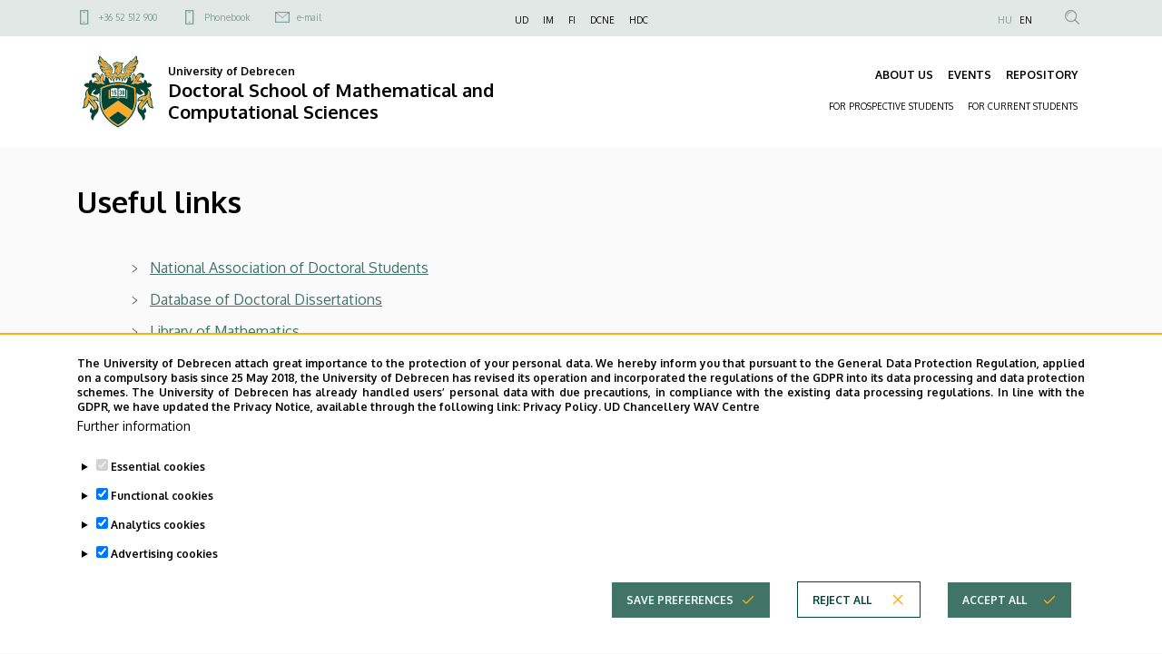

--- FILE ---
content_type: text/html; charset=UTF-8
request_url: https://mathphd.unideb.hu/en/useful-links
body_size: 9518
content:
<!DOCTYPE html>
<html lang="en" dir="ltr">
  <head>
    <meta charset="utf-8" />
<meta name="description" content="National Association of Doctoral Students Database of Doctoral Dissertations Library of Mathematics János Boly" />
<link rel="canonical" href="https://mathphd.unideb.hu/en/useful-links" />
<meta name="robots" content="index, follow" />
<meta name="Generator" content="Drupal 10 (https://www.drupal.org)" />
<meta name="MobileOptimized" content="width" />
<meta name="HandheldFriendly" content="true" />
<meta name="viewport" content="width=device-width, initial-scale=1.0" />
<style>div#sliding-popup, div#sliding-popup .eu-cookie-withdraw-banner, .eu-cookie-withdraw-tab {background: #ffffff} div#sliding-popup.eu-cookie-withdraw-wrapper { background: transparent; } #sliding-popup h1, #sliding-popup h2, #sliding-popup h3, #sliding-popup p, #sliding-popup label, #sliding-popup div, .eu-cookie-compliance-more-button, .eu-cookie-compliance-secondary-button, .eu-cookie-withdraw-tab { color: #ffffff;} .eu-cookie-withdraw-tab { border-color: #ffffff;}</style>
<link rel="icon" href="/themes/custom/unideb_gamma_mk4/favicon.ico" type="image/vnd.microsoft.icon" />
<link rel="alternate" hreflang="hu" href="https://mathphd.unideb.hu/hasznos-linkek" />
<link rel="alternate" hreflang="en" href="https://mathphd.unideb.hu/en/useful-links" />

    <title>Useful links | Doctoral School of Mathematical and Computational Sciences</title>
    <link rel="stylesheet" media="all" href="/sites/default/files/css/css_n7KjYfqxO2FfOiz6lNm4Gs9v-w1eN2ia2e74xIcXVUg.css?delta=0&amp;language=en&amp;theme=unideb_gamma_mk4&amp;include=[base64]" />
<link rel="stylesheet" media="all" href="/sites/default/files/css/css_4dTdU9EkhZsQ4B1TBxb0M8I_6uyZY-BegWfh8r4ax2c.css?delta=1&amp;language=en&amp;theme=unideb_gamma_mk4&amp;include=[base64]" />
<link rel="stylesheet" media="all" href="//fonts.googleapis.com/css2?family=Oxygen:wght@300;400;700&amp;display=swap" />
<link rel="stylesheet" media="all" href="/sites/default/files/css/css_0BsP8HjZY5q8fuyL-fRabCd7wjAnbJLMyHaODmtl7Fk.css?delta=3&amp;language=en&amp;theme=unideb_gamma_mk4&amp;include=[base64]" />

    
  </head>
  <body class="path-node page-node-type-page">
  <h1 class="screen-reader-only">Useful links | Doctoral School of Mathematical and Computational Sciences</h1>
          <a href="#main-content" class="visually-hidden focusable skip-link">
      Skip to main content
    </a>
      
      <div class="dialog-off-canvas-main-canvas" data-off-canvas-main-canvas>
    





  <div class="layout-container">

  
                  <div class="region-top-line">
        <div class="container">
          <div class="row">
            <div class="col-md-4 d-none d-md-block">
                <div class="region region-top-line-left">
            

<nav role="navigation" aria-labelledby="block-unideb-gamma-mk4-unideb-gamma-contact-top-menu-menu" id="block-unideb-gamma-mk4-unideb-gamma-contact-top-menu" class="block block-menu navigation menu--contact-top">
            
  <h2 class="visually-hidden" id="block-unideb-gamma-mk4-unideb-gamma-contact-top-menu-menu">Felső kapcsolat menü</h2>
  

        
        <ul class="menu">
                  <li class="menu-item">
        <span class="font-style-xxsmall">
          <a href="tel:+3652512900" class="ud-icon-mobil ud-icon medium">+36 52 512 900</a>
                  </span>
      </li>
                <li class="menu-item">
        <span class="font-style-xxsmall">
          <a href="/en/phonebook/department/1054" class="ud-icon-mobil ud-icon medium" data-drupal-link-system-path="phonebook/department/1054">Phonebook</a>
                  </span>
      </li>
                <li class="menu-item">
        <span class="font-style-xxsmall">
          <a href="mailto:PHD.TITKAR@SCIENCE.UNIDEB.HU" class="ud-icon-mail ud-icon medium">e-mail</a>
                  </span>
      </li>
      </ul>
    


  </nav>

      </div>

            </div>
            <div class="col-md-4 d-none d-md-block">
                <div class="region region-top-line-center">
            

<nav role="navigation" aria-labelledby="block-unideb-gamma-mk4-unideb-gamma-top-menu-menu" id="block-unideb-gamma-mk4-unideb-gamma-top-menu" class="block block-menu navigation menu--top">
            
  <h2 class="visually-hidden" id="block-unideb-gamma-mk4-unideb-gamma-top-menu-menu">Felső navigáció</h2>
  

        
        <ul class="menu">
                  <li class="menu-item">
        <span class="font-style-xxsmall">
          <a href="https://unideb.hu/en" target="_blank">UD</a>
                  </span>
      </li>
                <li class="menu-item">
        <span class="font-style-xxsmall">
          <a href="http://math.unideb.hu/en" target="_blank">IM</a>
                  </span>
      </li>
                <li class="menu-item">
        <span class="font-style-xxsmall">
          <a href="https://inf.unideb.hu/en" target="_blank">FI</a>
                  </span>
      </li>
                <li class="menu-item">
        <span class="font-style-xxsmall">
          <a href="https://ttdt.unideb.hu/en" target="_blank">DCNE</a>
                  </span>
      </li>
                <li class="menu-item">
        <span class="font-style-xxsmall">
          <a href="https://doktori.hu/index.php?menuid=351&amp;cid=247&amp;lang=EN" target="_blank">HDC</a>
                  </span>
      </li>
      </ul>
    


  </nav>

      </div>

            </div>
            <div class="col-12 col-md-4">
                <div class="region region-top-line-right">
            

<nav role="navigation" aria-labelledby="block-unideb-gamma-mk4-anonim-user-menu-menu" id="block-unideb-gamma-mk4-anonim-user-menu" class="block block-menu navigation menu--anonymus-account">
            
  <h2 class="visually-hidden" id="block-unideb-gamma-mk4-anonim-user-menu-menu">Anonim Felhasználói fiók menüje</h2>
  

        
        


  </nav>

    



<div class="language-switcher-language-url block block-language block-language-blocklanguage-interface block--language-block--language-interface" id="block-unideb-gamma-mk4-unideb-gamma-language" role="navigation">
  
    
      <ul class="links"><li hreflang="hu" data-drupal-link-system-path="node/124">
        <span class="font-style-xxsmall"><a href="/hasznos-linkek" class="language-link" hreflang="hu" data-drupal-link-system-path="node/124">HU</a></span>
      </li><li hreflang="en" data-drupal-link-system-path="node/124" class="is-active" aria-current="page">
        <span class="font-style-xxsmall"><a href="/en/useful-links" class="language-link is-active" hreflang="en" data-drupal-link-system-path="node/124" aria-current="page">EN</a></span>
      </li></ul>
  </div>

  
    
  


<div class="views-exposed-form block block-views block-views-exposed-filter-blocksearch-content-page-search block--views-exposed-filter-block--search-content-page-search search-api-exposed-form header" data-drupal-selector="views-exposed-form-search-content-page-search" id="block-unideb-gamma-mk4-search-api-exposed-form-header">
      <button type="button" id="js-search-trigger" class="search-icon-button"><i class="ud-icon-magnify ud-icon"></i></button>

  
  
    

      <form action="/en/search" method="get" id="views-exposed-form-search-content-page-search" accept-charset="UTF-8">
  <div class="js-form-item form-item js-form-type-textfield form-item-type-textfield form-item-keyword js-form-item-keyword form-no-label">
  
  
      <input placeholder="Search" data-drupal-selector="edit-keyword" type="text" id="edit-keyword" name="keyword" value="" size="30" maxlength="128" class="form-text" />

          </div>
<div data-drupal-selector="edit-actions" class="form-actions js-form-wrapper form-wrapper" id="edit-actions"><div class="submit-container">
  <input data-drupal-selector="edit-submit-search-content" type="submit" id="edit-submit-search-content" value="Keresés" class="button js-form-submit form-submit ud-button primary" />
</div>
</div>


</form>

  </div>

      </div>

            </div>
          </div>
        </div>
      </div>
    
    <header
      role="banner"  class="page-header">
      <div class="container">
        <div class="header-content row">
          <div class="col-10 col-lg-6">
            <div class="row">
              <div class="header-left col-12 order-0">
                  <div class="region region-header-left">
            
    



<div id="block-unideb-gamma-mk4-unideb-gamma-branding" class="block block-system block-system-branding-block block--system-branding-block">
  
    
    <div class="system-branding-content">
          <a href="/en" rel="home" class="site-logo">
        <img src="/themes/custom/unideb_gamma_mk4/../unideb_gamma/logo.svg" alt="Home" />
      </a>
        <div class="site-name-container">
              <a href="/en" rel="home">
          <div class="site-slogan"><span class="font-style-xsmall">  <span class="unideb-branding-attributes--item">University of Debrecen</span>
</span></div>
        </a>
                    <div class="site-name">
          <span class="font-style-xlarge">
            <a href="/en" title="Home" rel="home">
                <span class="unideb-branding-attributes--item">Doctoral School of Mathematical and Computational Sciences</span>

            </a>
          </span>
        </div>
          </div>
  </div>
</div>

      </div>

              </div>
            </div>
          </div>
          <div class="col-6 ud-display-content-lg">
            <div class="row ud-display-content-lg">
              <div id="header-center"
                   class="header-center header-collapse-navigation collapse navbar-collapse col-12 order-4 order-lg-1">
                  <div class="region region-header-center">
            
  
<nav role="navigation" aria-labelledby="block-unideb-gamma-mk4-unideb-gamma-main-menu-menu" id="block-unideb-gamma-mk4-unideb-gamma-main-menu" class="block block-menu navigation menu--main navbar navbar-expand-md block-menu-extras-navbar-with-column">
            
  <h2 class="visually-hidden" id="block-unideb-gamma-mk4-unideb-gamma-main-menu-menu">Fő navigáció</h2>
  

        
  
              <ul data-region="header_center" class="navbar-nav">
                            <li data-quickedit-entity-id="menu_link_content/21"  class="nav-item dropdown dropdown-menu-item-level-0">
            
                        <a href="/en" class="nav-link font-style-xsmall" data-toggle="dropdown" data-drupal-link-system-path="&lt;front&gt;">ABOUT US</a>
                          <div class="dropdown-menu">
                  
        
                          
      
      
      <ul  class="row">

                    
                
                                          <div  class="menu-group-wrapper col-12 normal-links">
                  
        
          <li data-quickedit-entity-id="menu_link_content/135" class="dropdown-menu-column dropdown-menu-item-level-1">
            
                          <span class="font-style-xsmall">
                <div class="menu-column-title-without-button">
                  <a class="menu-column-title">ABOUT US</a>
                </div>

                <div class="menu-column-title-with-button position-relative">
                  <a class="menu-column-title">ABOUT US</a>
                  <span class="data-collapse-button ud-icon-button absolute-full-link" data-toggle="collapse" data-target="#collapse-135" aria-expanded="false" aria-controls="collapse-135">
                      <a class="ud-icon ud-icon-plus"></a>
                  </span>
                </div>
              </span>
            

                                            
        
            
                    
      
      <ul  class="collapse" id="collapse-135">

                    
                
        
        
          <li data-quickedit-entity-id="menu_link_content/212" class="dropdown-menu-item dropdown-menu-item-level-2">
            
                                                      <a href="https://doktori.hu/index.php?menuid=191&amp;di_ID=44&amp;lang=EN" target="_blank" class="dropdown-menu-item-title font-style-small">Basic data</a>
            

                                                </li>

          
                  
                
        
        
          <li data-quickedit-entity-id="menu_link_content/213" class="dropdown-menu-item dropdown-menu-item-level-2">
            
                                                      <a href="https://doktori.hu/doktori-kepzes/oktatok/" target="_blank" class="dropdown-menu-item-title font-style-small">Core members</a>
            

                                                </li>

          
                  
                
        
        
          <li data-quickedit-entity-id="menu_link_content/214" class="dropdown-menu-item dropdown-menu-item-level-2">
            
                                                      <a href="/en/doctoral-programs" class="dropdown-menu-item-title font-style-small" data-drupal-link-system-path="node/129">Doctoral programs</a>
            

                                                </li>

          
                  
                
        
        
          <li data-quickedit-entity-id="menu_link_content/215" class="dropdown-menu-item dropdown-menu-item-level-2">
            
                                                      <a href="http://www.edu.unideb.hu/page.php?rules-and-regulations=&amp;id=181" target="_blank" class="dropdown-menu-item-title font-style-small">Rules and regulations</a>
            

                                                </li>

          
              </ul>
      
                                    </li>

                                       </div>
                        
              </ul>
      
              </div>
                      </li>
                            <li data-quickedit-entity-id="menu_link_content/4"  class="nav-item dropdown dropdown-menu-item-level-0">
            
                        <a href="/en" class="nav-link font-style-xsmall" data-toggle="dropdown" data-drupal-link-system-path="&lt;front&gt;">EVENTS</a>
                          <div class="dropdown-menu">
                  
        
                          
      
      
      <ul  class="row">

                    
                
                                          <div  class="menu-group-wrapper col-12 normal-links">
                  
        
          <li data-quickedit-entity-id="menu_link_content/80" class="dropdown-menu-column dropdown-menu-item-level-1">
            
                          <span class="font-style-xsmall">
                <div class="menu-column-title-without-button">
                  <a class="menu-column-title">EVENTS</a>
                </div>

                <div class="menu-column-title-with-button position-relative">
                  <a class="menu-column-title">EVENTS</a>
                  <span class="data-collapse-button ud-icon-button absolute-full-link" data-toggle="collapse" data-target="#collapse-80" aria-expanded="false" aria-controls="collapse-80">
                      <a class="ud-icon ud-icon-plus"></a>
                  </span>
                </div>
              </span>
            

                                            
        
            
                    
      
      <ul  class="collapse" id="collapse-80">

                    
                
        
        
          <li data-quickedit-entity-id="menu_link_content/216" class="dropdown-menu-item dropdown-menu-item-level-2">
            
                                                      <a href="/en/seminars-conferences-journals" class="dropdown-menu-item-title font-style-small" data-drupal-link-system-path="node/147">Seminars, conferences</a>
            

                                                </li>

          
                  
                
        
        
          <li data-quickedit-entity-id="menu_link_content/217" class="dropdown-menu-item dropdown-menu-item-level-2">
            
                                                      <a href="https://doktori.hu/doktori-vedesek/" target="_blank" class="dropdown-menu-item-title font-style-small">Doctoral defenses</a>
            

                                                </li>

          
                  
                
        
        
          <li data-quickedit-entity-id="menu_link_content/218" class="dropdown-menu-item dropdown-menu-item-level-2">
            
                                                      <a href="/en/esemenynaptar" target="_blank" class="dropdown-menu-item-title font-style-small" data-drupal-link-system-path="esemenynaptar">Other events</a>
            

                                                </li>

          
              </ul>
      
                                    </li>

                                       </div>
                        
              </ul>
      
              </div>
                      </li>
                            <li data-quickedit-entity-id="menu_link_content/34"  class="nav-item dropdown menu-item--active-trail dropdown-menu-item-level-0">
            
                        <a href="/en" class="nav-link font-style-xsmall" data-toggle="dropdown" data-drupal-link-system-path="&lt;front&gt;">REPOSITORY</a>
                          <div class="dropdown-menu">
                  
        
                          
      
      
      <ul  class="row">

                    
                
                                          <div  class="menu-group-wrapper col-12 normal-links">
                  
        
          <li data-quickedit-entity-id="menu_link_content/126" class="menu-item--active-trail dropdown-menu-column dropdown-menu-item-level-1">
            
                          <span class="font-style-xsmall">
                <div class="menu-column-title-without-button">
                  <a class="menu-column-title">REPOSITORY</a>
                </div>

                <div class="menu-column-title-with-button position-relative">
                  <a class="menu-column-title">REPOSITORY</a>
                  <span class="data-collapse-button ud-icon-button absolute-full-link" data-toggle="collapse" data-target="#collapse-126" aria-expanded="false" aria-controls="collapse-126">
                      <a class="ud-icon ud-icon-plus"></a>
                  </span>
                </div>
              </span>
            

                                            
        
            
                    
      
      <ul  class="collapse" id="collapse-126">

                    
                
        
        
          <li data-quickedit-entity-id="menu_link_content/219" class="dropdown-menu-item dropdown-menu-item-level-2">
            
                                                      <a href="/en/repository" class="dropdown-menu-item-title font-style-small" data-drupal-link-system-path="node/125">Repository</a>
            

                                                </li>

          
                  
                
        
        
          <li data-quickedit-entity-id="menu_link_content/220" class="menu-item--active-trail dropdown-menu-item dropdown-menu-item-level-2">
            
                                                      <a href="/en/useful-links" class="dropdown-menu-item-title font-style-small is-active" data-drupal-link-system-path="node/124" aria-current="page">Useful links</a>
            

                                                </li>

          
              </ul>
      
                                    </li>

                                       </div>
                        
              </ul>
      
              </div>
                      </li>
              </ul>
      

  </nav>

      </div>

              </div>
              <div class="header-right col-12 order-2">
                
              </div>
                              <div id="header-bottom" class="header-bottom header-collapse-navigation collapse navbar-collapse col-12 order-5">
                    <div class="region region-header-bottom">
            
  
<nav role="navigation" aria-labelledby="block-unideb-gamma-mk4-menu-secondary-menu" id="block-unideb-gamma-mk4-menu-secondary" class="block block-menu navigation menu--secondary navbar navbar-expand-md block-menu-extras-navbar-with-column">
            
  <h2 class="visually-hidden" id="block-unideb-gamma-mk4-menu-secondary-menu">Másodlagos navigáció</h2>
  

        

  
              <ul data-region="header_bottom" class="navbar-nav">
                            <li data-quickedit-entity-id="menu_link_content/56"  class="nav-item dropdown dropdown-menu-item-level-0">
            
                        <a href="/en" class="nav-link font-style-xxsmall" data-toggle="dropdown" data-drupal-link-system-path="&lt;front&gt;">FOR PROSPECTIVE STUDENTS</a>
                          <div class="dropdown-menu">
                  
        
                          
      
      
      <ul  class="row">

                    
                
                                          <div  class="menu-group-wrapper col-12 normal-links">
                  
        
          <li data-quickedit-entity-id="menu_link_content/101" class="dropdown-menu-column dropdown-menu-item-level-1">
            
                          <span class="font-style-xsmall">
                <div class="menu-column-title-without-button">
                  <a class="menu-column-title">FOR PROSPECTIVE STUDENTS</a>
                </div>

                <div class="menu-column-title-with-button position-relative">
                  <a class="menu-column-title">FOR PROSPECTIVE STUDENTS</a>
                  <span class="data-collapse-button ud-icon-button absolute-full-link" data-toggle="collapse" data-target="#collapse-101" aria-expanded="false" aria-controls="collapse-101">
                      <a class="ud-icon ud-icon-plus"></a>
                  </span>
                </div>
              </span>
            

                                            
        
            
                    
      
      <ul  class="collapse" id="collapse-101">

                    
                
        
        
          <li data-quickedit-entity-id="menu_link_content/119" class="dropdown-menu-item dropdown-menu-item-level-2">
            
                                                      <a href="http://www.edu.unideb.hu/page.php?id=153%20" target="_blank" class="dropdown-menu-item-title font-style-small">Requirements for application</a>
            

                                                </li>

          
                  
                
        
        
          <li data-quickedit-entity-id="menu_link_content/221" class="dropdown-menu-item dropdown-menu-item-level-2">
            
                                                      <a href="http://www.edu.unideb.hu/page.php?id=9" target="_blank" class="dropdown-menu-item-title font-style-small">Application procedure</a>
            

                                                </li>

          
                  
                
        
        
          <li data-quickedit-entity-id="menu_link_content/222" class="dropdown-menu-item dropdown-menu-item-level-2">
            
                                                      <a href="https://doktori.hu/doktori-kepzes/temakiirasok/" target="_blank" class="dropdown-menu-item-title font-style-small">Current research topics</a>
            

                                                </li>

          
              </ul>
      
                                    </li>

                                       </div>
                        
              </ul>
      
              </div>
                      </li>
                            <li data-quickedit-entity-id="menu_link_content/32"  class="nav-item dropdown dropdown-menu-item-level-0">
            
                        <a href="/en" class="nav-link font-style-xxsmall" data-toggle="dropdown" data-drupal-link-system-path="&lt;front&gt;">FOR CURRENT STUDENTS</a>
                          <div class="dropdown-menu">
                  
        
                          
      
      
      <ul  class="row">

                    
                
                                          <div  class="menu-group-wrapper col-12 normal-links">
                  
        
          <li data-quickedit-entity-id="menu_link_content/105" class="dropdown-menu-column dropdown-menu-item-level-1">
            
                          <span class="font-style-xsmall">
                <div class="menu-column-title-without-button">
                  <a class="menu-column-title">EDUCATION</a>
                </div>

                <div class="menu-column-title-with-button position-relative">
                  <a class="menu-column-title">EDUCATION</a>
                  <span class="data-collapse-button ud-icon-button absolute-full-link" data-toggle="collapse" data-target="#collapse-105" aria-expanded="false" aria-controls="collapse-105">
                      <a class="ud-icon ud-icon-plus"></a>
                  </span>
                </div>
              </span>
            

                                            
        
            
                    
      
      <ul  class="collapse" id="collapse-105">

                    
                
        
        
          <li data-quickedit-entity-id="menu_link_content/140" class="dropdown-menu-item dropdown-menu-item-level-2">
            
                                                      <a href="/en/credits" class="dropdown-menu-item-title font-style-small" data-drupal-link-system-path="node/134">Credits</a>
            

                                                </li>

          
                  
                
        
        
          <li data-quickedit-entity-id="menu_link_content/121" class="dropdown-menu-item dropdown-menu-item-level-2">
            
                                                      <a href="http://neptun.unideb.hu/" target="_blank" class="dropdown-menu-item-title font-style-small">Registration for courses of PhD subjects</a>
            

                                                </li>

          
              </ul>
      
                                    </li>

                                  
                  
                
                          
        
          <li data-quickedit-entity-id="menu_link_content/95" class="dropdown-menu-column dropdown-menu-item-level-1">
            
                          <span class="font-style-xsmall">
                <div class="menu-column-title-without-button">
                  <a class="menu-column-title">EVALUATION</a>
                </div>

                <div class="menu-column-title-with-button position-relative">
                  <a class="menu-column-title">EVALUATION</a>
                  <span class="data-collapse-button ud-icon-button absolute-full-link" data-toggle="collapse" data-target="#collapse-95" aria-expanded="false" aria-controls="collapse-95">
                      <a class="ud-icon ud-icon-plus"></a>
                  </span>
                </div>
              </span>
            

                                            
        
            
                    
      
      <ul  class="collapse" id="collapse-95">

                    
                
        
        
          <li data-quickedit-entity-id="menu_link_content/223" class="dropdown-menu-item dropdown-menu-item-level-2">
            
                                                      <a href="/en/assessment" class="dropdown-menu-item-title font-style-small" data-drupal-link-system-path="node/131">Assessment</a>
            

                                                </li>

          
                  
                
        
        
          <li data-quickedit-entity-id="menu_link_content/224" class="dropdown-menu-item dropdown-menu-item-level-2">
            
                                                      <a href="/en/complex-examination" class="dropdown-menu-item-title font-style-small" data-drupal-link-system-path="node/130">Complex Examination</a>
            

                                                </li>

          
              </ul>
      
                                    </li>

                                  
                  
                
                          
        
          <li data-quickedit-entity-id="menu_link_content/82" class="dropdown-menu-column dropdown-menu-item-level-1">
            
                          <span class="font-style-xsmall">
                <div class="menu-column-title-without-button">
                  <a class="menu-column-title">PROCEDURES</a>
                </div>

                <div class="menu-column-title-with-button position-relative">
                  <a class="menu-column-title">PROCEDURES</a>
                  <span class="data-collapse-button ud-icon-button absolute-full-link" data-toggle="collapse" data-target="#collapse-82" aria-expanded="false" aria-controls="collapse-82">
                      <a class="ud-icon ud-icon-plus"></a>
                  </span>
                </div>
              </span>
            

                                            
        
            
                    
      
      <ul  class="collapse" id="collapse-82">

                    
                
        
        
          <li data-quickedit-entity-id="menu_link_content/225" class="dropdown-menu-item dropdown-menu-item-level-2">
            
                                                      <a href="/en/pre-defence-dissertation" class="dropdown-menu-item-title font-style-small" data-drupal-link-system-path="node/132">Pre-defence of the dissertation</a>
            

                                                </li>

          
                  
                
        
        
          <li data-quickedit-entity-id="menu_link_content/226" class="dropdown-menu-item dropdown-menu-item-level-2">
            
                                                      <a href="/en/public-defence-dissertation" class="dropdown-menu-item-title font-style-small" data-drupal-link-system-path="node/148">Public defence of the dissertation</a>
            

                                                </li>

          
              </ul>
      
                                    </li>

                                       </div>
                        
              </ul>
      
              </div>
                      </li>
              </ul>
      

  </nav>

      </div>

                </div>
                          </div>
          </div>
          <div class="navbar navbar-expand-md navbar-light menu-mobile col-2 col-sm-2 d-md-none order-1">
            <button class="navbar-toggler" type="button" data-toggle="collapse" data-target=".header-collapse-navigation"
                    aria-controls="header-center" aria-expanded="false" aria-label="Toggle navigation">
              <div class="icon-bar-holder">
                <span class="icon-bar top-bar"></span>
                <span class="icon-bar middle-bar"></span>
                <span class="icon-bar bottom-bar"></span>
              </div>
            </button>
          </div>
        </div>
      </div>
    </header>

    


        
    
    <main role="main" class="container">
      <a id="main-content" tabindex="-1"></a>
      <div class="row">

        <div  class="col">
                      <div>
                <div class="region region-content-top">
            
    



<div id="block-unideb-gamma-mk4-unideb-gamma-page-title" class="block block-core block-page-title-block block--page-title-block">
  
    
      
  <h2 class="page-title font-style-xxlarge">
<span>Useful links</span>
</h2>


  </div>

      </div>

            </div>
          
          
          <div class="row">
            
                          <div  class="col layout-content">
                  <div class="region region-content">
            <div data-drupal-messages-fallback class="hidden"></div>
    



<div id="block-unideb-gamma-mk4-unideb-gamma-content" class="block block-system block-system-main-block block--system-main-block">
  
    
      <article data-history-node-id="124" class="node node--type-page node--promoted node--view-mode-full">

  
    

  
  <div class="node__content">
      
            <div class="field clearfix field--name-body field--type-text-with-summary field--label-hidden field__item"><div class="list-tpl tpl2">
<ul>
	<li><span style="font-size:16px;"><a href="https://www.dosz.hu/" target="_blank">National Association of Doctoral Students</a></span></li>
	<li><span style="font-size:16px;"><a href="https://dea.lib.unideb.hu/dea/handle/2437/2271?locale-attribute=en" target="_blank">Database of Doctoral Dissertations</a></span></li>
	<li><span style="font-size:16px;"><a href="http://library.math.unideb.hu/ENindex.html" target="_blank">Library of Mathematics</a></span></li>
	<li><span style="font-size:16px;"><a href="http://www.bolyai.hu/index_en.htm" target="_blank">János Bolyai Mathematical Society</a></span></li>
	<li><a href="https://www.ams.org/home/page" target="_blank"><span style="font-size:16px;">American Mathematical Society</span></a></li>
	<li><a href="https://mathscinet.ams.org/mathscinet/" target="_blank"><span style="font-size:16px;">MathSciNet</span></a></li>
	<li><a href="https://www.scimagojr.com/" target="_blank">Scimago Journal &amp; Country Rank</a></li>
	<li><a href="https://www.emis.de/" target="_blank"><span style="font-size:16px;">European Mathematical Information Service</span></a></li>
	<li><a href="https://zbmath.org/" target="_blank"><span style="font-size:16px;">Zentralbatt für Mathematik</span></a></li>
	<li><a href="https://scholar.google.hu/" target="_blank"><span style="font-size:16px;">Google Scholar</span></a></li>
</ul>
</div>
</div>
      
  <div class="last-update">
    <span class="title">Last update:</span>
    <span class="date">2025. 07. 23. 21:07</span>
  </div>
  </div>

</article>

  </div>

      </div>

              </div>
            
                      </div>
        </div>
      </div>

    </main>

    
    

    <footer role="contentinfo" class="page-footer">
                                  <div class="region-footer-bottom-line">
          <div class="container">
            <div class="row">
              <div class="col-12 col-md-5">
                  <div class="region region-footer-bottom-left">
            
    



<div id="block-unideb-gamma-mk4-unideb-gamma-social-media-icons" class="block-social-media-links block block-social-media-links-block block--social-media-links-block">
  
    
      

<ul class="social-media-links--platforms platforms inline horizontal">
      <li>
      <a class="social-media-link-icon--facebook" href="https://www.facebook.com/debrecenuniversity"  target="_blank" >
        <i class='ud-icon ud-icon-fb'></i>
      </a>

          </li>
      <li>
      <a class="social-media-link-icon--instagram" href="https://www.instagram.com/unideb_official"  target="_blank" >
        <i class='ud-icon ud-icon-insta'></i>
      </a>

          </li>
      <li>
      <a class="social-media-link-icon--linkedin" href="https://www.linkedin.com/school/debreceni-egyetem/"  target="_blank" >
        <i class='ud-icon ud-icon-linkedin'></i>
      </a>

          </li>
      <li>
      <a class="social-media-link-icon--twitter" href="https://www.twitter.com/degyetem"  target="_blank" >
        <i class='ud-icon ud-icon-twitter'></i>
      </a>

          </li>
      <li>
      <a class="social-media-link-icon--youtube" href="https://www.youtube.com/user/debreceniegyetem"  target="_blank" >
        <i class='ud-icon ud-icon-youtube'></i>
      </a>

          </li>
  </ul>

  </div>

      </div>

              </div>
              <div class="col-12 col-md-2">
                
              </div>
              <div class="col-12 col-md-5">
                  <div class="region region-footer-bottom-right">
            

<nav role="navigation" aria-labelledby="block-unideb-gamma-mk4-unideb-gamma-footer-data-protection-menu" id="block-unideb-gamma-mk4-unideb-gamma-footer-data-protection" class="block block-menu navigation menu--data-protection">
            
  <h2 class="visually-hidden" id="block-unideb-gamma-mk4-unideb-gamma-footer-data-protection-menu">Adatvédelem</h2>
  

        
        <ul class="menu">
                  <li class="menu-item">
        <div class="font-style-xxsmall">
          <a href="https://mad-hatter.it.unideb.hu/portal/displayDocument/Port%C3%A1lcsal%C3%A1d%20dokumentumai/Privacy_Policy.pdf" target="_blank">Privacy Policy</a>
                  </div>
      </li>
                <li class="menu-item">
        <div class="font-style-xxsmall">
          <a href="/en/node/2" data-drupal-link-system-path="node/2">Technical Information</a>
                  </div>
      </li>
      </ul>
    


  </nav>

    



<div id="block-unideb-gamma-mk4-copyrightfooter" class="block block-copyright-footer block--copyright-footer">
  
    
      Copyright &copy; 2025 Unideb 
  </div>

      </div>

              </div>
            </div>
          </div>
        </div>
          </footer>
  
  </div>

  </div>

    
    <script type="application/json" data-drupal-selector="drupal-settings-json">{"path":{"baseUrl":"\/","pathPrefix":"en\/","currentPath":"node\/124","currentPathIsAdmin":false,"isFront":false,"currentLanguage":"en"},"pluralDelimiter":"\u0003","suppressDeprecationErrors":true,"back_to_top":{"back_to_top_button_trigger":100,"back_to_top_prevent_on_mobile":true,"back_to_top_prevent_in_admin":false,"back_to_top_button_type":"image","back_to_top_button_text":"Vissza a tetej\u00e9re"},"eu_cookie_compliance":{"cookie_policy_version":"1.0.0","popup_enabled":true,"popup_agreed_enabled":false,"popup_hide_agreed":false,"popup_clicking_confirmation":false,"popup_scrolling_confirmation":false,"popup_html_info":"\u003Cdiv role=\u0022alertdialog\u0022 aria-labelledby=\u0022popup-text\u0022  class=\u0022eu-cookie-compliance-banner eu-cookie-compliance-banner-info eu-cookie-compliance-banner--categories\u0022\u003E\n  \u003Cdiv class=\u0022container\u0022\u003E\n    \u003Cdiv class=\u0022popup-content info eu-cookie-compliance-content\u0022\u003E\n    \u003Cdiv id=\u0022popup-text\u0022 class=\u0022eu-cookie-compliance-message\u0022\u003E\n      \u003Cdiv class=\u0022font-style-xxsmall\u0022\u003E\n        \u003Cp\u003EThe University of Debrecen attach great importance to the protection of your personal data. We hereby inform you that pursuant to the General Data Protection Regulation, applied on a compulsory basis since 25 May 2018, the University of Debrecen has revised its operation and incorporated the regulations of the GDPR into its data processing and data protection schemes. The University of Debrecen has already handled users\u2019 personal data with due precautions, in compliance with the existing data processing regulations. In line with the GDPR, we have updated the Privacy Notice, available through the following link:\u0026nbsp;\u003Ca href=\u0022https:\/\/mad-hatter.it.unideb.hu\/portal\/displayDocument\/Port\u00e1lcsal\u00e1d%20dokumentumai\/Privacy_Policy.pdf\u0022 target=\u0022_blank\u0022\u003EPrivacy Policy.\u003C\/a\u003E\u0026nbsp;\u003Cstrong\u003EUD Chancellery WAV Centre\u003C\/strong\u003E\u003C\/p\u003E\n      \u003C\/div\u003E\n              \u003Cbutton type=\u0022button\u0022 class=\u0022find-more-button eu-cookie-compliance-more-button\u0022\u003EFurther information\u003C\/button\u003E\n          \u003C\/div\u003E\n\n          \u003Cdiv id=\u0022eu-cookie-compliance-categories\u0022 class=\u0022eu-cookie-compliance-categories\u0022\u003E\n                  \u003Cdetails class=\u0022eu-cookie-compliance-category\u0022\u003E\n            \u003Csummary\u003E\n              \u003Cinput type=\u0022checkbox\u0022 name=\u0022cookie-categories\u0022 id=\u0022cookie-category-essential\u0022\n                     value=\u0022essential\u0022\n                 checked                  disabled  \u003E\n              \u003Clabel class=\u0022font-style-xsmall\u0022 for=\u0022cookie-category-essential\u0022\u003EEssential cookies\u003C\/label\u003E\n            \u003C\/summary\u003E\n                          \u003Cdiv class=\u0022eu-cookie-compliance-category-description\u0022\u003ESmall text files that your browser places on your device to store certain information. Essential cookies are an essential element of websites, without them, it would not be possible to use the websites smoothly. These cookies allow users to navigate between different parts of the website, store their preferences and access secure areas of the website (e.g. the session in which the user\u0026#039;s login is stored, and the decision made concerning cookies). These cookies do not collect information about user\u0026#039;s browsing habits and cannot be used to track user behaviour. Only the minimum information necessary for the operation of the website is stored and is usually deleted when you close your browser unless it is a permanent cookie that may remain on your device for a longer period of time to improve your user experience.\u003C\/div\u003E\n                      \u003C\/details\u003E\n                  \u003Cdetails class=\u0022eu-cookie-compliance-category\u0022\u003E\n            \u003Csummary\u003E\n              \u003Cinput type=\u0022checkbox\u0022 name=\u0022cookie-categories\u0022 id=\u0022cookie-category-functional\u0022\n                     value=\u0022functional\u0022\n                 checked                  \u003E\n              \u003Clabel class=\u0022font-style-xsmall\u0022 for=\u0022cookie-category-functional\u0022\u003EFunctional cookies\u003C\/label\u003E\n            \u003C\/summary\u003E\n                          \u003Cdiv class=\u0022eu-cookie-compliance-category-description\u0022\u003EThese small text files are placed on your device by your browser and the website uses this information to recognize that you have previously used it with that device. They store decisions that you made during setting up the page (e.g. hide pop-ups for 24 hours). We use the information stored in this way in order to adapt our website to your needs and make it convenient to use. In this process, only the cookie is identified on your device, no personal data is associated.\u003C\/div\u003E\n                      \u003C\/details\u003E\n                  \u003Cdetails class=\u0022eu-cookie-compliance-category\u0022\u003E\n            \u003Csummary\u003E\n              \u003Cinput type=\u0022checkbox\u0022 name=\u0022cookie-categories\u0022 id=\u0022cookie-category-analytics\u0022\n                     value=\u0022analytics\u0022\n                 checked                  \u003E\n              \u003Clabel class=\u0022font-style-xsmall\u0022 for=\u0022cookie-category-analytics\u0022\u003EAnalytics cookies\u003C\/label\u003E\n            \u003C\/summary\u003E\n                          \u003Cdiv class=\u0022eu-cookie-compliance-category-description\u0022\u003EThese cookies provide aggregated data about how visitors use our website. Their goal is to help us improve the content and functionality of our website. These cookies allow us to anonymously track which of our subpages users visit, how often and how much time they spend there, and what content they are most interested in. We record searches, geographic location, and the rate at which mobile devices are used to access our site. We use this data to compile statistical reports.\u003C\/div\u003E\n                      \u003C\/details\u003E\n                  \u003Cdetails class=\u0022eu-cookie-compliance-category\u0022\u003E\n            \u003Csummary\u003E\n              \u003Cinput type=\u0022checkbox\u0022 name=\u0022cookie-categories\u0022 id=\u0022cookie-category-advertising\u0022\n                     value=\u0022advertising\u0022\n                 checked                  \u003E\n              \u003Clabel class=\u0022font-style-xsmall\u0022 for=\u0022cookie-category-advertising\u0022\u003EAdvertising cookies\u003C\/label\u003E\n            \u003C\/summary\u003E\n                          \u003Cdiv class=\u0022eu-cookie-compliance-category-description\u0022\u003EAdvertising cookies are packages of data placed by advertising providers on users\u0026#039; devices to track their online activity. These cookies allow advertisers to display personalised advertisements that may be more relevant to the user\u0026#039;s interests. Advertising cookies collect information about users\u0026#039; online behaviour, such as visited pages, clicks, and purchase history. Then, they use this information to offer tailored advertising to users when they browse other websites.\u003C\/div\u003E\n                      \u003C\/details\u003E\n              \u003C\/div\u003E\n    \n    \u003Cdiv id=\u0022popup-buttons\u0022 class=\u0022eu-cookie-compliance-buttons eu-cookie-compliance-has-categories\u0022\u003E\n                \u003Cbutton type=\u0022button\u0022\n                  class=\u0022eu-cookie-compliance-save-preferences-button ud-button primary icon-right ud-icon ud-icon-check medium\u0022\u003ESave preferences\u003C\/button\u003E\n\n                    \u003Cbutton type=\u0022button\u0022 class=\u0022eu-cookie-compliance-default-button eu-cookie-compliance-reject-button ud-button secondary icon-right ud-icon ud-icon-close medium\u0022\u003EReject all\u003C\/button\u003E\n                    \u003Cbutton type=\u0022button\u0022 class=\u0022eu-cookie-withdraw-button visually-hidden ud-button secondary icon-right ud-icon ud-icon-close medium\u0022\u003EWithdraw consent\u003C\/button\u003E\n            \u003Cbutton type=\u0022button\u0022 class=\u0022agree-button eu-cookie-compliance-default-button ud-button primary icon-right ud-icon ud-icon-check medium\u0022\u003EAccept all\u003C\/button\u003E\n    \u003C\/div\u003E\n  \u003C\/div\u003E\n  \u003C\/div\u003E\n\u003C\/div\u003E","use_mobile_message":false,"mobile_popup_html_info":"\u003Cdiv role=\u0022alertdialog\u0022 aria-labelledby=\u0022popup-text\u0022  class=\u0022eu-cookie-compliance-banner eu-cookie-compliance-banner-info eu-cookie-compliance-banner--categories\u0022\u003E\n  \u003Cdiv class=\u0022container\u0022\u003E\n    \u003Cdiv class=\u0022popup-content info eu-cookie-compliance-content\u0022\u003E\n    \u003Cdiv id=\u0022popup-text\u0022 class=\u0022eu-cookie-compliance-message\u0022\u003E\n      \u003Cdiv class=\u0022font-style-xxsmall\u0022\u003E\n        \u003Ch2\u003EWe use cookies on this site to enhance your user experience\u003C\/h2\u003E\u003Cp\u003EBy tapping the Accept button, you agree to us doing so.\u003C\/p\u003E\n      \u003C\/div\u003E\n              \u003Cbutton type=\u0022button\u0022 class=\u0022find-more-button eu-cookie-compliance-more-button\u0022\u003EFurther information\u003C\/button\u003E\n          \u003C\/div\u003E\n\n          \u003Cdiv id=\u0022eu-cookie-compliance-categories\u0022 class=\u0022eu-cookie-compliance-categories\u0022\u003E\n                  \u003Cdetails class=\u0022eu-cookie-compliance-category\u0022\u003E\n            \u003Csummary\u003E\n              \u003Cinput type=\u0022checkbox\u0022 name=\u0022cookie-categories\u0022 id=\u0022cookie-category-essential\u0022\n                     value=\u0022essential\u0022\n                 checked                  disabled  \u003E\n              \u003Clabel class=\u0022font-style-xsmall\u0022 for=\u0022cookie-category-essential\u0022\u003EEssential cookies\u003C\/label\u003E\n            \u003C\/summary\u003E\n                          \u003Cdiv class=\u0022eu-cookie-compliance-category-description\u0022\u003ESmall text files that your browser places on your device to store certain information. Essential cookies are an essential element of websites, without them, it would not be possible to use the websites smoothly. These cookies allow users to navigate between different parts of the website, store their preferences and access secure areas of the website (e.g. the session in which the user\u0026#039;s login is stored, and the decision made concerning cookies). These cookies do not collect information about user\u0026#039;s browsing habits and cannot be used to track user behaviour. Only the minimum information necessary for the operation of the website is stored and is usually deleted when you close your browser unless it is a permanent cookie that may remain on your device for a longer period of time to improve your user experience.\u003C\/div\u003E\n                      \u003C\/details\u003E\n                  \u003Cdetails class=\u0022eu-cookie-compliance-category\u0022\u003E\n            \u003Csummary\u003E\n              \u003Cinput type=\u0022checkbox\u0022 name=\u0022cookie-categories\u0022 id=\u0022cookie-category-functional\u0022\n                     value=\u0022functional\u0022\n                 checked                  \u003E\n              \u003Clabel class=\u0022font-style-xsmall\u0022 for=\u0022cookie-category-functional\u0022\u003EFunctional cookies\u003C\/label\u003E\n            \u003C\/summary\u003E\n                          \u003Cdiv class=\u0022eu-cookie-compliance-category-description\u0022\u003EThese small text files are placed on your device by your browser and the website uses this information to recognize that you have previously used it with that device. They store decisions that you made during setting up the page (e.g. hide pop-ups for 24 hours). We use the information stored in this way in order to adapt our website to your needs and make it convenient to use. In this process, only the cookie is identified on your device, no personal data is associated.\u003C\/div\u003E\n                      \u003C\/details\u003E\n                  \u003Cdetails class=\u0022eu-cookie-compliance-category\u0022\u003E\n            \u003Csummary\u003E\n              \u003Cinput type=\u0022checkbox\u0022 name=\u0022cookie-categories\u0022 id=\u0022cookie-category-analytics\u0022\n                     value=\u0022analytics\u0022\n                 checked                  \u003E\n              \u003Clabel class=\u0022font-style-xsmall\u0022 for=\u0022cookie-category-analytics\u0022\u003EAnalytics cookies\u003C\/label\u003E\n            \u003C\/summary\u003E\n                          \u003Cdiv class=\u0022eu-cookie-compliance-category-description\u0022\u003EThese cookies provide aggregated data about how visitors use our website. Their goal is to help us improve the content and functionality of our website. These cookies allow us to anonymously track which of our subpages users visit, how often and how much time they spend there, and what content they are most interested in. We record searches, geographic location, and the rate at which mobile devices are used to access our site. We use this data to compile statistical reports.\u003C\/div\u003E\n                      \u003C\/details\u003E\n                  \u003Cdetails class=\u0022eu-cookie-compliance-category\u0022\u003E\n            \u003Csummary\u003E\n              \u003Cinput type=\u0022checkbox\u0022 name=\u0022cookie-categories\u0022 id=\u0022cookie-category-advertising\u0022\n                     value=\u0022advertising\u0022\n                 checked                  \u003E\n              \u003Clabel class=\u0022font-style-xsmall\u0022 for=\u0022cookie-category-advertising\u0022\u003EAdvertising cookies\u003C\/label\u003E\n            \u003C\/summary\u003E\n                          \u003Cdiv class=\u0022eu-cookie-compliance-category-description\u0022\u003EAdvertising cookies are packages of data placed by advertising providers on users\u0026#039; devices to track their online activity. These cookies allow advertisers to display personalised advertisements that may be more relevant to the user\u0026#039;s interests. Advertising cookies collect information about users\u0026#039; online behaviour, such as visited pages, clicks, and purchase history. Then, they use this information to offer tailored advertising to users when they browse other websites.\u003C\/div\u003E\n                      \u003C\/details\u003E\n              \u003C\/div\u003E\n    \n    \u003Cdiv id=\u0022popup-buttons\u0022 class=\u0022eu-cookie-compliance-buttons eu-cookie-compliance-has-categories\u0022\u003E\n                \u003Cbutton type=\u0022button\u0022\n                  class=\u0022eu-cookie-compliance-save-preferences-button ud-button primary icon-right ud-icon ud-icon-check medium\u0022\u003ESave preferences\u003C\/button\u003E\n\n                    \u003Cbutton type=\u0022button\u0022 class=\u0022eu-cookie-compliance-default-button eu-cookie-compliance-reject-button ud-button secondary icon-right ud-icon ud-icon-close medium\u0022\u003EReject all\u003C\/button\u003E\n                    \u003Cbutton type=\u0022button\u0022 class=\u0022eu-cookie-withdraw-button visually-hidden ud-button secondary icon-right ud-icon ud-icon-close medium\u0022\u003EWithdraw consent\u003C\/button\u003E\n            \u003Cbutton type=\u0022button\u0022 class=\u0022agree-button eu-cookie-compliance-default-button ud-button primary icon-right ud-icon ud-icon-check medium\u0022\u003EAccept all\u003C\/button\u003E\n    \u003C\/div\u003E\n  \u003C\/div\u003E\n  \u003C\/div\u003E\n\u003C\/div\u003E","mobile_breakpoint":768,"popup_html_agreed":false,"popup_use_bare_css":false,"popup_height":"auto","popup_width":"100%","popup_delay":1000,"popup_link":"https:\/\/mad-hatter.it.unideb.hu\/portal\/displayDocument\/Port\u00e1lcsal\u00e1d%20dokumentumai\/Privacy_Policy.pdf","popup_link_new_window":true,"popup_position":false,"fixed_top_position":true,"popup_language":"en","store_consent":false,"better_support_for_screen_readers":false,"cookie_name":"","reload_page":true,"domain":"","domain_all_sites":false,"popup_eu_only":false,"popup_eu_only_js":false,"cookie_lifetime":100,"cookie_session":0,"set_cookie_session_zero_on_disagree":0,"disagree_do_not_show_popup":false,"method":"categories","automatic_cookies_removal":true,"allowed_cookies":"analytics:_ga\r\nanalytics:_ga_*\r\nfunctional:right_bottom_popup_*\r\nfunctional:center_popup_*","withdraw_markup":"\u003Cbutton type=\u0022button\u0022 class=\u0022eu-cookie-withdraw-tab\u0022\u003EPrivacy settings\u003C\/button\u003E\n\u003Cdiv aria-labelledby=\u0022popup-text\u0022 class=\u0022eu-cookie-withdraw-banner\u0022\u003E\n  \u003Cdiv class=\u0022popup-content info eu-cookie-compliance-content\u0022\u003E\n    \u003Cdiv id=\u0022popup-text\u0022 class=\u0022eu-cookie-compliance-message\u0022 role=\u0022document\u0022\u003E\n      \u003Ch2\u003EOur website use cookies to improve your experience\u003C\/h2\u003E\u003Cp\u003EYou enabled us to create cookies.\u003C\/p\u003E\n    \u003C\/div\u003E\n    \u003Cdiv id=\u0022popup-buttons\u0022 class=\u0022eu-cookie-compliance-buttons\u0022\u003E\n      \u003Cbutton type=\u0022button\u0022 class=\u0022eu-cookie-withdraw-button \u0022\u003EWithdraw consent\u003C\/button\u003E\n    \u003C\/div\u003E\n  \u003C\/div\u003E\n\u003C\/div\u003E","withdraw_enabled":false,"reload_options":0,"reload_routes_list":"","withdraw_button_on_info_popup":false,"cookie_categories":["essential","functional","analytics","advertising"],"cookie_categories_details":{"essential":{"uuid":"22f38a1c-dcce-4c70-a499-e53dd6386ef6","langcode":"hu","status":true,"dependencies":[],"id":"essential","label":"Essential cookies","description":"Small text files that your browser places on your device to store certain information. Essential cookies are an essential element of websites, without them, it would not be possible to use the websites smoothly. These cookies allow users to navigate between different parts of the website, store their preferences and access secure areas of the website (e.g. the session in which the user\u0027s login is stored, and the decision made concerning cookies). These cookies do not collect information about user\u0027s browsing habits and cannot be used to track user behaviour. Only the minimum information necessary for the operation of the website is stored and is usually deleted when you close your browser unless it is a permanent cookie that may remain on your device for a longer period of time to improve your user experience.","checkbox_default_state":"required","weight":-9},"functional":{"uuid":"b52c012e-783c-4e0f-95c7-7ed3c99a1fe2","langcode":"hu","status":true,"dependencies":[],"id":"functional","label":"Functional cookies","description":"These small text files are placed on your device by your browser and the website uses this information to recognize that you have previously used it with that device. They store decisions that you made during setting up the page (e.g. hide pop-ups for 24 hours). We use the information stored in this way in order to adapt our website to your needs and make it convenient to use. In this process, only the cookie is identified on your device, no personal data is associated.","checkbox_default_state":"checked","weight":-8},"analytics":{"uuid":"06b237c0-abbc-420b-afa0-0c2380523d5b","langcode":"hu","status":true,"dependencies":[],"id":"analytics","label":"Analytics cookies","description":"These cookies provide aggregated data about how visitors use our website. Their goal is to help us improve the content and functionality of our website. These cookies allow us to anonymously track which of our subpages users visit, how often and how much time they spend there, and what content they are most interested in. We record searches, geographic location, and the rate at which mobile devices are used to access our site. We use this data to compile statistical reports.","checkbox_default_state":"checked","weight":-7},"advertising":{"uuid":"06f58728-79d3-41b2-bb3d-f73c2cc000cb","langcode":"hu","status":true,"dependencies":[],"id":"advertising","label":"Advertising cookies","description":"Advertising cookies are packages of data placed by advertising providers on users\u0027 devices to track their online activity. These cookies allow advertisers to display personalised advertisements that may be more relevant to the user\u0027s interests. Advertising cookies collect information about users\u0027 online behaviour, such as visited pages, clicks, and purchase history. Then, they use this information to offer tailored advertising to users when they browse other websites.","checkbox_default_state":"checked","weight":-6}},"enable_save_preferences_button":true,"cookie_value_disagreed":"0","cookie_value_agreed_show_thank_you":"1","cookie_value_agreed":"2","containing_element":"body","settings_tab_enabled":false,"olivero_primary_button_classes":"","olivero_secondary_button_classes":"","close_button_action":"close_banner","open_by_default":true,"modules_allow_popup":true,"hide_the_banner":false,"geoip_match":true},"ajaxTrustedUrl":{"\/en\/search":true},"user":{"uid":0,"permissionsHash":"f3cca94d63f1acc024cb51ee5a4989fdcb912415aacf26853a3179d052a2002d"}}</script>
<script src="/sites/default/files/js/js_d8Ah63erYk8dQM2g913sFLTelJmWdgUp_kaAkbX-b38.js?scope=footer&amp;delta=0&amp;language=en&amp;theme=unideb_gamma_mk4&amp;include=eJyFiUEKgDAMwD6k7Eml3Uqpbuuw3cHfu4t4FAIJhDCfELYYib6Gw7fZtTCBYGuYpBph3T3uql3eR-icyCw8Lhybcy8KPCGbncpLbVTFnhkkUNLPfwA6ZzeZ"></script>
<script src="/modules/custom/sendi_eu_cookie_compliance_gtag/js/sendi_eu_cookie_compliance_gtag.js?t2e0jc" defer></script>

  </body>
</html>


--- FILE ---
content_type: text/css
request_url: https://mathphd.unideb.hu/sites/default/files/css/css_n7KjYfqxO2FfOiz6lNm4Gs9v-w1eN2ia2e74xIcXVUg.css?delta=0&language=en&theme=unideb_gamma_mk4&include=eJxtj1FuRCEIRTf0pv7MfggqY4koRvBjdj--Nm-apk1IIJcDXCKmCq47Rog_NXDSfhj1zJAqZXadkOcaKNywEKA4zWD-FDpME6NA2xiCcK8W_kof_klts09zavuU0bE6Z4pQsDUMRTSi3B7a3a7OSYWo6uYTxy8eWr1fM6cL7uWgBUm1Mu3UhjD2ROE_ETI9cIlfG89nLax8-you9f33kFX4BL717X8IOsHgjcwXK7R_LA
body_size: 4820
content:
/* @license GPL-2.0-or-later https://www.drupal.org/licensing/faq */
.text-align-left{text-align:left;}.text-align-right{text-align:right;}.text-align-center{text-align:center;}.text-align-justify{text-align:justify;}.align-left{float:left;}.align-right{float:right;}.align-center{display:block;margin-right:auto;margin-left:auto;}
.fieldgroup{padding:0;border-width:0;}
.container-inline div,.container-inline label{display:inline-block;}.container-inline .details-wrapper{display:block;}.container-inline .hidden{display:none;}
.clearfix::after{display:table;clear:both;content:"";}
.js details:not([open]) .details-wrapper{display:none;}
.hidden{display:none;}.visually-hidden{position:absolute !important;overflow:hidden;clip:rect(1px,1px,1px,1px);width:1px;height:1px;word-wrap:normal;}.visually-hidden.focusable:active,.visually-hidden.focusable:focus{position:static !important;overflow:visible;clip:auto;width:auto;height:auto;}.invisible{visibility:hidden;}
.item-list__comma-list,.item-list__comma-list li{display:inline;}.item-list__comma-list{margin:0;padding:0;}.item-list__comma-list li::after{content:", ";}.item-list__comma-list li:last-child::after{content:"";}
.js .js-hide{display:none;}.js-show{display:none;}.js .js-show{display:block;}@media (scripting:enabled){.js-hide.js-hide{display:none;}.js-show{display:block;}}
.nowrap{white-space:nowrap;}
.position-container{position:relative;}
.reset-appearance{margin:0;padding:0;border:0 none;background:transparent;line-height:inherit;-webkit-appearance:none;appearance:none;}
.resize-none{resize:none;}.resize-vertical{min-height:2em;resize:vertical;}.resize-horizontal{max-width:100%;resize:horizontal;}.resize-both{max-width:100%;min-height:2em;resize:both;}
.system-status-counter__status-icon{display:inline-block;width:25px;height:25px;vertical-align:middle;}.system-status-counter__status-icon::before{display:block;width:100%;height:100%;content:"";background-repeat:no-repeat;background-position:center 2px;background-size:16px;}.system-status-counter__status-icon--error::before{background-image:url(/core/misc/icons/e32700/error.svg);}.system-status-counter__status-icon--warning::before{background-image:url(/core/misc/icons/e29700/warning.svg);}.system-status-counter__status-icon--checked::before{background-image:url(/core/misc/icons/73b355/check.svg);}
.system-status-report-counters__item{width:100%;margin-bottom:0.5em;padding:0.5em 0;text-align:center;white-space:nowrap;background-color:rgba(0,0,0,0.063);}@media screen and (min-width:60em){.system-status-report-counters{display:flex;flex-wrap:wrap;justify-content:space-between;}.system-status-report-counters__item--half-width{width:49%;}.system-status-report-counters__item--third-width{width:33%;}}
.system-status-general-info__item{margin-top:1em;padding:0 1em 1em;border:1px solid #ccc;}.system-status-general-info__item-title{border-bottom:1px solid #ccc;}
.tablesort{display:inline-block;width:16px;height:16px;background-size:100%;}.tablesort--asc{background-image:url(/core/misc/icons/787878/twistie-down.svg);}.tablesort--desc{background-image:url(/core/misc/icons/787878/twistie-up.svg);}
#sliding-popup{background:url(/modules/contrib/eu_cookie_compliance/images/gradient.png) center center scroll repeat-y transparent;}.sliding-popup-bottom,.sliding-popup-top{margin:0;padding:0;width:100%;z-index:99999;left:0;text-align:center;}.sliding-popup-bottom{position:fixed;}.sliding-popup-top{position:relative;}.eu-cookie-compliance-content{margin:0 auto;max-width:80%;display:inline-block;text-align:left;width:100%;position:relative;}.eu-cookie-compliance-buttons{float:right;margin:0 0 1em 0;max-width:40%;}.eu-cookie-compliance-categories-buttons{margin:0 0 1em 0;max-width:60%;float:left;}[dir="rtl"] .eu-cookie-compliance-buttons{float:left;}[dir="rtl"] .eu-cookie-compliance-categories-buttons{float:right;}.eu-cookie-compliance-more-button{cursor:pointer;display:inline;height:auto;margin:0;padding:0;border:none;text-decoration:underline;background:none;}.eu-cookie-compliance-secondary-button{cursor:pointer;border:none;background:none;margin-top:1em;padding:0 8px;vertical-align:middle;}.disagree-button.eu-cookie-compliance-more-button,.eu-cookie-compliance-agree-button,.eu-cookie-compliance-default-button,.eu-cookie-compliance-hide-button,.eu-cookie-compliance-more-button-thank-you,.eu-cookie-withdraw-button,.eu-cookie-compliance-save-preferences-button{cursor:pointer;margin-right:5px;margin-top:1em;vertical-align:middle;overflow:visible;width:auto;-moz-box-shadow:inset 0 1px 0 0 #ffffff;-webkit-box-shadow:inset 0 1px 0 0 #ffffff;box-shadow:inset 0 1px 0 0 #ffffff;background-color:#ededed;background-image:-moz-linear-gradient(top,#ededed 5%,#dfdfdf 100%);background-image:-webkit-gradient(linear,left top,left bottom,color-stop(5%,#ededed),color-stop(100%,#dfdfdf));background-image:-webkit-linear-gradient(top,#ededed 5%,#dfdfdf 100%);background-image:-o-linear-gradient(top,#ededed 5%,#dfdfdf 100%);background-image:-ms-linear-gradient(top,#ededed 5%,#dfdfdf 100%);background-image:linear-gradient(to bottom,#ededed 5%,#dfdfdf 100%);-moz-border-radius:6px;-webkit-border-radius:6px;border-radius:6px;border:1px solid #dcdcdc;color:#000;font-family:Arial,sans-serif;font-weight:bold;padding:4px 8px;text-decoration:none;text-shadow:1px 1px 0 #ffffff;}[dir="rtl"] .eu-cookie-compliance-buttons button{-moz-box-shadow:inset 0 0 0 1px #ffffff;-webkit-box-shadow:inset 0 0 0 1px #ffffff;box-shadow:inset 0 0 0 1px #ffffff;}.disagree-button.eu-cookie-compliance-more-button:hover,.eu-cookie-compliance-agree-button:hover,.eu-cookie-compliance-default-button:hover,.eu-cookie-compliance-hide-button:hover,.eu-cookie-compliance-more-button-thank-you:hover,.eu-cookie-withdraw-button:hover{background-color:#dfdfdf;background-image:-moz-linear-gradient(top,#dfdfdf 5%,#ededed 100%);background-image:-webkit-gradient(linear,left top,left bottom,color-stop(5%,#dfdfdf),color-stop(100%,#ededed));background-image:-webkit-linear-gradient(top,#dfdfdf 5%,#ededed 100%);background-image:-o-linear-gradient(top,#dfdfdf 5%,#ededed 100%);background-image:-ms-linear-gradient(top,#dfdfdf 5%,#ededed 100%);background-image:linear-gradient(to bottom,#dfdfdf 5%,#ededed 100%);}.disagree-button.eu-cookie-compliance-more-button:active,.eu-cookie-compliance-agree-button:active,.eu-cookie-compliance-default-button:active,.eu-cookie-compliance-hide-button:active,.eu-cookie-compliance-more-button-thank-you:active,.eu-cookie-withdraw-button:active{position:relative;top:1px;}.eu-cookie-compliance-message{float:left;margin:5px 0 0;max-width:60%;}.eu-cookie-compliance-banner--categories .eu-cookie-compliance-message{max-width:100%;}.eu-cookie-compliance-categories{clear:both;padding-top:1em;}.eu-cookie-compliance-categories label{display:inline;}[dir="rtl"] .eu-cookie-compliance-message{float:right;text-align:right;}.eu-cookie-compliance-message h1,.eu-cookie-compliance-message h2,.eu-cookie-compliance-message h3,.eu-cookie-compliance-message p{font-weight:bold;line-height:1.4;margin:0 0 5px 0;}.eu-cookie-compliance-message h1,.eu-cookie-compliance-message h2,.eu-cookie-compliance-message h3,.eu-cookie-compliance-message p,.eu-cookie-compliance-message button,.eu-cookie-compliance-category label{color:#fff;}.eu-cookie-compliance-message h1{font-size:24px;}.eu-cookie-compliance-message h2{font-size:16px;}.eu-cookie-compliance-message h3{font-size:12px;}.eu-cookie-compliance-message p{font-size:12px;display:inline;}.eu-cookie-withdraw-tab{padding:4px 7px;cursor:pointer;}.sliding-popup-bottom .eu-cookie-withdraw-tab{border-width:2px 2px 0;border-radius:5px 5px 0 0;}.sliding-popup-top .eu-cookie-withdraw-tab{border-width:0 2px 2px;border-radius:0 0 5px 5px;}.eu-cookie-withdraw-wrapper.sliding-popup-top,.eu-cookie-withdraw-wrapper.sliding-popup-top .eu-cookie-withdraw-banner{transform:scaleY(-1);}.eu-cookie-withdraw-tab{position:absolute;top:0;transform:translate(-50%,-100%);left:50%;}.eu-cookie-withdraw-wrapper.sliding-popup-top .eu-cookie-withdraw-tab{transform:translate(-50%,-100%) scaleY(-1);}.eu-cookie-compliance-close-button{background:url(/modules/contrib/eu_cookie_compliance/images/close.png);width:24px;height:24px;border-width:0;font-size:0px;position:absolute;right:2px;top:-12px;cursor:pointer;}body:not(.eu-cookie-compliance-popup-open) .eu-cookie-compliance-close-button{display:none;}@media screen and (max-width:600px){.eu-cookie-compliance-content{max-width:95%;}.eu-cookie-compliance-categories,.eu-cookie-compliance-message{max-width:100%;}.eu-cookie-compliance-buttons{clear:both;float:none;max-width:100%;margin:5px 0 1em;}.eu-cookie-compliance-buttons.eu-cookie-compliance-has-categories{float:right;margin-top:-56px;}.eu-cookie-compliance-banner--categories .eu-cookie-compliance-buttons{position:initial;bottom:unset;right:unset;}}
#backtotop{background:url(/modules/contrib/back_to_top/backtotop.png) no-repeat center center;border:0;bottom:20px;cursor:pointer;display:none;height:70px;position:fixed;right:20px;text-indent:-9999px;width:70px;z-index:300;}#backtotop:hover{opacity:0.8;}#backtotop:focus{opacity:0.6;outline:none;}@media (-webkit-min-device-pixel-ratio:2),(min-resolution:192dpi){#backtotop{background:url(/modules/contrib/back_to_top/backtotop2x.png) no-repeat center center;background-size:70px 70px;}}
.sendi-mvs{padding-top:8px;padding-bottom:8px;}.sendi-mvm{padding-top:16px;padding-bottom:16px;}.sendi-mvl{padding-top:24px;padding-bottom:24px;}.sendi-mvxl{padding-top:32px;padding-bottom:32px;}.sendi-mhs:not(.align-center){padding-left:8px;padding-right:8px;}.sendi-mhm:not(.align-center){padding-left:16px;padding-right:16px;}.sendi-mhl:not(.align-center){padding-left:24px;padding-right:24px;}.sendi-mhxl:not(.align-center){padding-left:32px;padding-right:32px;}
.social-media-links--platforms{padding-left:0;}.social-media-links--platforms.horizontal li{display:inline-block;text-align:center;padding:.2em .35em;}.social-media-links--platforms.vertical li{list-style-type:none;margin:0 0 .5em 0;}.social-media-links--platforms.vertical li a img{vertical-align:middle;margin-right:.5em;}.iconsets-wrapper{display:inherit;overflow-x:auto;}
@font-face{font-family:'ud-icon';src:url(/modules/custom/unideb_icons/libraries/ud-icon/fonts/ud-icon.eot?gwsptn=);src:url(/modules/custom/unideb_icons/libraries/ud-icon/fonts/ud-icon.eot?gwsptn=#iefix) format('embedded-opentype'),url(/modules/custom/unideb_icons/libraries/ud-icon/fonts/ud-icon.ttf?gwsptn=) format('truetype'),url(/modules/custom/unideb_icons/libraries/ud-icon/fonts/ud-icon.woff?gwsptn=) format('woff'),url(/modules/custom/unideb_icons/libraries/ud-icon/fonts/ud-icon.svg?gwsptn=#ud-icon) format('svg');font-weight:normal;font-style:normal;font-display:block;}[class^="ud-icon-"]:before,[class*=" ud-icon-"]:before{font-family:'ud-icon' !important;speak:never;font-style:normal;font-weight:normal;font-variant:normal;text-transform:none;line-height:1;-webkit-font-smoothing:antialiased;-moz-osx-font-smoothing:grayscale;}.ud-icon-allzoomin:before{content:"\e900";}.ud-icon-allzoomout:before{content:"\e901";}.ud-icon-archive:before{content:"\e902";}.ud-icon-attachment:before{content:"\e903";}.ud-icon-attention:before{content:"\e904";}.ud-icon-badge:before{content:"\e905";}.ud-icon-bag:before{content:"\e906";}.ud-icon-bandage:before{content:"\e907";}.ud-icon-bars:before{content:"\e908";}.ud-icon-basket:before{content:"\e909";}.ud-icon-bath:before{content:"\e90a";}.ud-icon-battery:before{content:"\e90b";}.ud-icon-bed:before{content:"\e90c";}.ud-icon-bedtime:before{content:"\e90d";}.ud-icon-bell:before{content:"\e90e";}.ud-icon-binoculars:before{content:"\e90f";}.ud-icon-board:before{content:"\e910";}.ud-icon-bone:before{content:"\e911";}.ud-icon-book:before{content:"\e912";}.ud-icon-bookmark:before{content:"\e913";}.ud-icon-briefcase:before{content:"\e914";}.ud-icon-brochure:before{content:"\e915";}.ud-icon-building:before{content:"\e916";}.ud-icon-calc:before{content:"\e917";}.ud-icon-calendar:before{content:"\e918";}.ud-icon-camera:before{content:"\e919";}.ud-icon-car:before{content:"\e91a";}.ud-icon-cash:before{content:"\e91b";}.ud-icon-check:before{content:"\e91c";}.ud-icon-chem:before{content:"\e91d";}.ud-icon-clock:before{content:"\e91e";}.ud-icon-clockwise:before{content:"\e91f";}.ud-icon-close:before{content:"\e920";}.ud-icon-cloud:before{content:"\e921";}.ud-icon-creditcard:before{content:"\e922";}.ud-icon-cross:before{content:"\e923";}.ud-icon-details:before{content:"\e924";}.ud-icon-diagram:before{content:"\e925";}.ud-icon-display:before{content:"\e926";}.ud-icon-dna:before{content:"\e927";}.ud-icon-doc:before{content:"\e928";}.ud-icon-doctor:before{content:"\e929";}.ud-icon-door:before{content:"\e92a";}.ud-icon-down-accordion:before{content:"\e92b";}.ud-icon-down:before{content:"\e92c";}.ud-icon-downcorner:before{content:"\e92d";}.ud-icon-downleft-accordion:before{content:"\e92e";}.ud-icon-downleft:before{content:"\e92f";}.ud-icon-download:before{content:"\e930";}.ud-icon-downright-accordion:before{content:"\e931";}.ud-icon-downright:before{content:"\e932";}.ud-icon-drop:before{content:"\e933";}.ud-icon-eyeglass:before{content:"\e934";}.ud-icon-fb:before{content:"\e935";}.ud-icon-filter:before{content:"\e936";}.ud-icon-folder:before{content:"\e937";}.ud-icon-gift:before{content:"\e938";}.ud-icon-glass:before{content:"\e939";}.ud-icon-global:before{content:"\e93a";}.ud-icon-grab:before{content:"\e93b";}.ud-icon-hamburger:before{content:"\e93c";}.ud-icon-hand:before{content:"\e93d";}.ud-icon-heart:before{content:"\e93e";}.ud-icon-hide:before{content:"\e93f";}.ud-icon-hierarchy:before{content:"\e940";}.ud-icon-home:before{content:"\e941";}.ud-icon-horizontal:before{content:"\e942";}.ud-icon-hospital:before{content:"\e943";}.ud-icon-hourglass:before{content:"\e944";}.ud-icon-icon:before{content:"\e945";}.ud-icon-infu:before{content:"\e946";}.ud-icon-inject:before{content:"\e947";}.ud-icon-insta:before{content:"\e948";}.ud-icon-kidney:before{content:"\e949";}.ud-icon-label:before{content:"\e94a";}.ud-icon-lamp:before{content:"\e94b";}.ud-icon-law:before{content:"\e94c";}.ud-icon-left--accordion:before{content:"\e94d";}.ud-icon-left:before{content:"\e94e";}.ud-icon-leftcorner:before{content:"\e94f";}.ud-icon-link:before{content:"\e950";}.ud-icon-linkedin:before{content:"\e951";}.ud-icon-list:before{content:"\e952";}.ud-icon-lock:before{content:"\e953";}.ud-icon-lowlight:before{content:"\e954";}.ud-icon-lungs:before{content:"\e955";}.ud-icon-magnify:before{content:"\e956";}.ud-icon-mail:before{content:"\e957";}.ud-icon-mailbox:before{content:"\e958";}.ud-icon-mask:before{content:"\e959";}.ud-icon-medipack:before{content:"\e95a";}.ud-icon-mic:before{content:"\e95b";}.ud-icon-mice:before{content:"\e95c";}.ud-icon-microcope:before{content:"\e95d";}.ud-icon-mobil:before{content:"\e95e";}.ud-icon-moddle:before{content:"\e95f";}.ud-icon-moon:before{content:"\e960";}.ud-icon-mug:before{content:"\e961";}.ud-icon-mute:before{content:"\e962";}.ud-icon-neptun:before{content:"\e963";}.ud-icon-news:before{content:"\e964";}.ud-icon-notebook:before{content:"\e965";}.ud-icon-notification:before{content:"\e966";}.ud-icon-nurse:before{content:"\e967";}.ud-icon-off:before{content:"\e968";}.ud-icon-phone:before{content:"\e969";}.ud-icon-photo:before{content:"\e96a";}.ud-icon-pill:before{content:"\e96b";}.ud-icon-plus:before{content:"\e96c";}.ud-icon-poi:before{content:"\e96d";}.ud-icon-printer:before{content:"\e96e";}.ud-icon-repeat:before{content:"\e96f";}.ud-icon-right-accordion:before{content:"\e970";}.ud-icon-right:before{content:"\e971";}.ud-icon-rightcorner:before{content:"\e972";}.ud-icon-settings:before{content:"\e973";}.ud-icon-share:before{content:"\e974";}.ud-icon-shield:before{content:"\e975";}.ud-icon-shoppingcart:before{content:"\e976";}.ud-icon-show:before{content:"\e977";}.ud-icon-sign:before{content:"\e978";}.ud-icon-sport:before{content:"\e979";}.ud-icon-stetoscope:before{content:"\e97a";}.ud-icon-stomach:before{content:"\e97b";}.ud-icon-sun:before{content:"\e97c";}.ud-icon-surgery:before{content:"\e97d";}.ud-icon-talk:before{content:"\e97e";}.ud-icon-team:before{content:"\e97f";}.ud-icon-teeth:before{content:"\e980";}.ud-icon-text:before{content:"\e981";}.ud-icon-thermo:before{content:"\e982";}.ud-icon-tractor:before{content:"\e983";}.ud-icon-trash:before{content:"\e984";}.ud-icon-trophy:before{content:"\e985";}.ud-icon-twitter:before{content:"\e986";}.ud-icon-up-accordion:before{content:"\e987";}.ud-icon-up:before{content:"\e988";}.ud-icon-upcorner:before{content:"\e989";}.ud-icon-upleft-accordion:before{content:"\e98a";}.ud-icon-upleft:before{content:"\e98b";}.ud-icon-upload:before{content:"\e98c";}.ud-icon-upright-accordion:before{content:"\e98d";}.ud-icon-upright:before{content:"\e98e";}.ud-icon-urine:before{content:"\e98f";}.ud-icon-user:before{content:"\e990";}.ud-icon-uterus:before{content:"\e991";}.ud-icon-vertical:before{content:"\e992";}.ud-icon-virus:before{content:"\e993";}.ud-icon-volumen:before{content:"\e994";}.ud-icon-wheelchair:before{content:"\e995";}.ud-icon-write:before{content:"\e996";}.ud-icon-xray:before{content:"\e997";}.ud-icon-youtube:before{content:"\e998";}.ud-icon-zoomin:before{content:"\e999";}.ud-icon-zoomout:before{content:"\e99a";}.ud-icon-agrar:before{content:"\e99b";}.ud-icon-fw:before{content:"\e99c";}.ud-icon-kid:before{content:"\e99d";}.ud-icon-owl:before{content:"\e99e";}.ud-icon-pause:before{content:"\e99f";}.ud-icon-play:before{content:"\e9a0";}.ud-icon-resume:before{content:"\e9a1";}.ud-icon-rw:before{content:"\e9a2";}.ud-icon-scale:before{content:"\e9a3";}.ud-icon-stop:before{content:"\e9a4";}.ud-icon-teacher:before{content:"\e9a5";}.ud-icon-uni:before{content:"\e9a6";}.ud-icon-unisym:before{content:"\e9a7";}.ud-icon-violin:before{content:"\e9a8";}.ud-icon-dex:before{content:"\e9a9";}
:root{--unideb-template-picker--table-tpl1--th-background:gray;--unideb-template-picker--table-tpl1--th-color:white;--unideb-template-picker--table-tpl1--td-background:white;--unideb-template-picker--table-tpl1--td-color:black;--unideb-template-picker--table-tpl1--thead-th-background:gray;--unideb-template-picker--table-tpl1--thead-color:white;--unideb-template-picker--table-tpl1--border-color:white;--unideb-template-picker--table-tpl1--even-row-background:#afafaf;--unideb-template-picker--table-tpl1--even-row-color:black;--unideb-template-picker--table-tpl2--th-background:gray;--unideb-template-picker--table-tpl2--th-color:white;--unideb-template-picker--table-tpl2--td-background:white;--unideb-template-picker--table-tpl2--td-color:black;--unideb-template-picker--table-tpl2--thead-th-background:gray;--unideb-template-picker--table-tpl2--thead-color:white;--unideb-template-picker--table-tpl2--border-color:white;--unideb-template-picker--table-tpl2--even-row-background:lightgray;--unideb-template-picker--table-tpl2--even-row-color:black;--unideb-template-picker--table-tpl3--th-background:gray;--unideb-template-picker--table-tpl3--th-color:white;--unideb-template-picker--table-tpl3--td-background:lightgray;--unideb-template-picker--table-tpl3--td-color:black;--unideb-template-picker--table-tpl3--thead-th-background:gray;--unideb-template-picker--table-tpl3--thead-color:white;--unideb-template-picker--table-tpl3--border-color:white;--unideb-template-picker--table-tpl3--even-row-background:#afafaf;--unideb-template-picker--table-tpl3--even-row-color:black;--unideb-template-picker--table-tpl4--th-background:gray;--unideb-template-picker--table-tpl4--th-color:black;--unideb-template-picker--table-tpl4--td-background:lightgray;--unideb-template-picker--table-tpl4--td-color:black;--unideb-template-picker--table-tpl4--thead-th-background:#afafaf;--unideb-template-picker--table-tpl4--thead-color:black;--unideb-template-picker--table-tpl4--border-color:black;--unideb-template-picker--table-tpl4--even-row-background:lightgray;--unideb-template-picker--table-tpl4--even-row-color:black;}
.list-tpl h3{margin:30px 0 15px 0;font-family:'Oxygen',sans-serif;font-size:18px;font-weight:700;}.list-tpl ul{margin:0 0 30px 0;list-style:none;}.list-tpl ul li{position:relative;margin-bottom:10px;padding-left:16px;}.list-tpl ul li:before{content:'';padding-right:8px;}
.table-tpl table{width:100%;max-width:100%;margin-bottom:30px;font-size:12px;border-spacing:0;border-collapse:collapse;}.table-tpl table thead{font-size:14px;}.table-tpl table thead th{border-bottom-width:1px;}.table-tpl table th,.table-tpl table td{padding:5px;text-align:left;}@media(max-width:767px){.table-tpl{width:100%;margin-bottom:30px;overflow-y:hidden;-ms-overflow-style:-ms-autohiding-scrollbar;}.table-tpl table{margin-bottom:0;}}
.list-tpl.tpl1 ul li::before{content:"◆";}
.list-tpl.tpl2 ul li::before{content:"﹥";font-family:Arial,sans-serif;font-weight:100;}
.table-tpl.tpl1 table thead{color:var(--unideb-template-picker--table-tpl1--thead-color);}.table-tpl.tpl1 table thead th{background-color:var(--unideb-template-picker--table-tpl1--thead-th-background);}.table-tpl.tpl1 table th{background-color:var(--unideb-template-picker--table-tpl1--th-background);color:var(--unideb-template-picker--table-tpl1--th-color);}.table-tpl.tpl1 table td{background-color:var(--unideb-template-picker--table-tpl1--td-background);color:var(--unideb-template-picker--table-tpl1--td-color);}.table-tpl.tpl1 table.table-bordered,.table-tpl.tpl1 table.table-bordered th,.table-tpl.tpl1 table.table-bordered td{border:1px solid var(--unideb-template-picker--table-tpl1--border-color);}.table-tpl.tpl1 table thead th,.table-tpl.tpl1 table tbody th,.table-tpl.tpl1 table tbody td{border-color:var(--unideb-template-picker--table-tpl1--border-color);}.table-tpl.tpl1 table tbody tr:nth-child(2n) > td:nth-child(n){background-color:var(--unideb-template-picker--table-tpl1--even-row-background);color:var(--unideb-template-picker--table-tpl1--even-row-color);}
.table-tpl.tpl2 table thead{color:var(--unideb-template-picker--table-tpl2--thead-color);}.table-tpl.tpl2 table thead th{background-color:var(--unideb-template-picker--table-tpl2--thead-th-background);}.table-tpl.tpl2 table th{background-color:var(--unideb-template-picker--table-tpl2--th-background);color:var(--unideb-template-picker--table-tpl2--th-color);}.table-tpl.tpl2 table td{background-color:var(--unideb-template-picker--table-tpl2--td-background);color:var(--unideb-template-picker--table-tpl2--td-color);}.table-tpl.tpl2 table td,.table-tpl.tpl2 table th{border-top:1px solid var(--unideb-template-picker--table-tpl2--border-color);}.table-tpl.tpl2 table thead th,.table-tpl.tpl2 table tbody th,.table-tpl.tpl2 table tbody td{border-color:var(--unideb-template-picker--table-tpl2--border-color);}.table-tpl.tpl2 table tbody tr:nth-child(2n) > td:nth-child(n){background-color:var(--unideb-template-picker--table-tpl2--even-row-background);color:var(--unideb-template-picker--table-tpl2--even-row-color);}
.table-tpl.tpl3 table thead{color:var(--unideb-template-picker--table-tpl3--thead-color);}.table-tpl.tpl3 table thead th{background-color:var(--unideb-template-picker--table-tpl3--thead-th-background);}.table-tpl.tpl3 table th{background-color:var(--unideb-template-picker--table-tpl3--th-background);color:var(--unideb-template-picker--table-tpl3--th-color);}.table-tpl.tpl3 table td{background-color:var(--unideb-template-picker--table-tpl3--td-background);color:var(--unideb-template-picker--table-tpl3--td-color);}.table-tpl.tpl3 table td,.table-tpl.tpl3 table th{border-top:1px solid var(--unideb-template-picker--table-tpl3--border-color);}.table-tpl.tpl3 table thead th,.table-tpl.tpl3 table tbody th,.table-tpl.tpl3 table tbody td{border-color:var(--unideb-template-picker--table-tpl3--border-color);}.table-tpl.tpl3 table tbody tr:nth-child(2n) > td:nth-child(n){background-color:var(--unideb-template-picker--table-tpl3--even-row-background);color:var(--unideb-template-picker--table-tpl3--even-row-color);}
.table-tpl.tpl4 table thead{color:var(--unideb-template-picker--table-tpl4--thead-color);}.table-tpl.tpl4 table thead th{background-color:var(--unideb-template-picker--table-tpl4--thead-th-background);}.table-tpl.tpl4 table th{background-color:var(--unideb-template-picker--table-tpl4--th-background);color:var(--unideb-template-picker--table-tpl4--th-color);}.table-tpl.tpl4 table td{background-color:var(--unideb-template-picker--table-tpl4--td-background);color:var(--unideb-template-picker--table-tpl4--td-color);}.table-tpl.tpl4 table td,.table-tpl.tpl4 table th{border-top:1px solid var(--unideb-template-picker--table-tpl4--border-color);}.table-tpl.tpl4 table thead th,.table-tpl.tpl4 table tbody th,.table-tpl.tpl4 table tbody td{border-color:var(--unideb-template-picker--table-tpl4--border-color);}.table-tpl.tpl4 table tbody tr:nth-child(2n) > td:nth-child(n){background-color:var(--unideb-template-picker--table-tpl4--even-row-background);color:var(--unideb-template-picker--table-tpl4--even-row-color);}.table-tpl.tpl4 table thead th{border-bottom-width:2px;border-top-width:0;}.table-tpl.tpl4 table thead th{text-align:center;}
